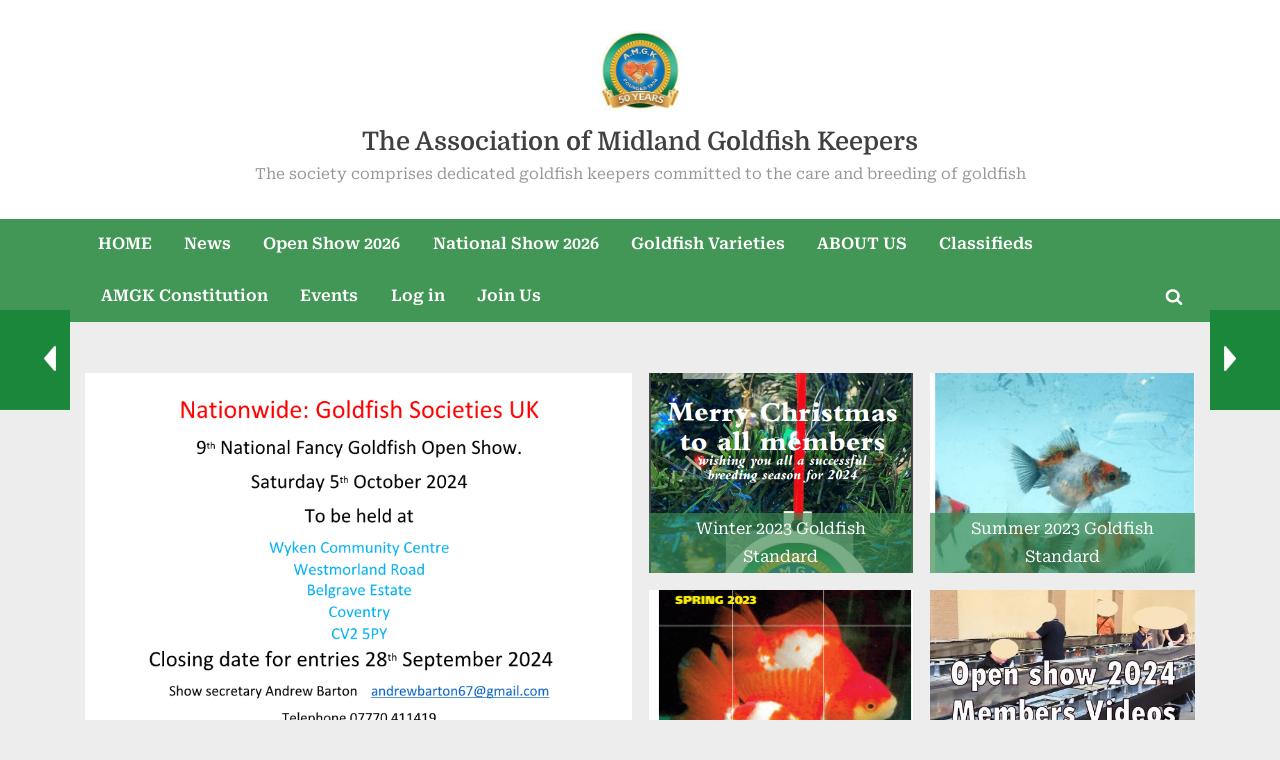

--- FILE ---
content_type: text/html; charset=UTF-8
request_url: https://amgk.co.uk/2016/05/adult-fish-show-8th-may-2016/
body_size: 20610
content:
<!DOCTYPE html>
<html dir="ltr" lang="en-GB" prefix="og: https://ogp.me/ns#">
<head>
	<meta charset="UTF-8">
	<meta name="viewport" content="width=device-width, initial-scale=1.0">
	<link rel="profile" href="https://gmpg.org/xfn/11">
	<title>Adult Fish Show – 8th May 2016 - The Association of Midland Goldfish Keepers</title>
	<style>img:is([sizes="auto" i], [sizes^="auto," i]) { contain-intrinsic-size: 3000px 1500px }</style>
	
		<!-- All in One SEO 4.9.3 - aioseo.com -->
	<meta name="description" content="May has brought about our Adult, Prettiest and Bluest fish show, which has once again proved to be a well supported event in the AMGK calendar, with plenty of fish on display. It was great to see some of our newer members taking part and bringing along their fishes and it was especially nice to" />
	<meta name="robots" content="max-image-preview:large" />
	<meta name="author" content="Amgkblog"/>
	<link rel="canonical" href="https://amgk.co.uk/2016/05/adult-fish-show-8th-may-2016/" />
	<meta name="generator" content="All in One SEO (AIOSEO) 4.9.3" />
		<meta property="og:locale" content="en_GB" />
		<meta property="og:site_name" content="The Association of Midland Goldfish Keepers - The society comprises dedicated goldfish keepers committed to the care and breeding of goldfish" />
		<meta property="og:type" content="article" />
		<meta property="og:title" content="Adult Fish Show – 8th May 2016 - The Association of Midland Goldfish Keepers" />
		<meta property="og:description" content="May has brought about our Adult, Prettiest and Bluest fish show, which has once again proved to be a well supported event in the AMGK calendar, with plenty of fish on display. It was great to see some of our newer members taking part and bringing along their fishes and it was especially nice to" />
		<meta property="og:url" content="https://amgk.co.uk/2016/05/adult-fish-show-8th-may-2016/" />
		<meta property="og:image" content="https://amgk.co.uk/wp-content/uploads/2024/02/cropped-amgk-50-years.jpg" />
		<meta property="og:image:secure_url" content="https://amgk.co.uk/wp-content/uploads/2024/02/cropped-amgk-50-years.jpg" />
		<meta property="article:published_time" content="2016-05-23T21:20:28+00:00" />
		<meta property="article:modified_time" content="2021-01-24T13:38:06+00:00" />
		<meta name="twitter:card" content="summary" />
		<meta name="twitter:title" content="Adult Fish Show – 8th May 2016 - The Association of Midland Goldfish Keepers" />
		<meta name="twitter:description" content="May has brought about our Adult, Prettiest and Bluest fish show, which has once again proved to be a well supported event in the AMGK calendar, with plenty of fish on display. It was great to see some of our newer members taking part and bringing along their fishes and it was especially nice to" />
		<meta name="twitter:image" content="https://amgk.co.uk/wp-content/uploads/2024/02/cropped-amgk-50-years.jpg" />
		<script type="application/ld+json" class="aioseo-schema">
			{"@context":"https:\/\/schema.org","@graph":[{"@type":"Article","@id":"https:\/\/amgk.co.uk\/2016\/05\/adult-fish-show-8th-may-2016\/#article","name":"Adult Fish Show \u2013 8th May 2016 - The Association of Midland Goldfish Keepers","headline":"Adult Fish Show &#8211; 8th May 2016","author":{"@id":"https:\/\/amgk.co.uk\/author\/amgk01\/#author"},"publisher":{"@id":"https:\/\/amgk.co.uk\/#organization"},"image":{"@type":"ImageObject","url":"https:\/\/amgk.co.uk\/wp-content\/uploads\/2018\/12\/AMGKlogo250-1.jpg","@id":"https:\/\/amgk.co.uk\/#articleImage","width":250,"height":249},"datePublished":"2016-05-23T21:20:28+01:00","dateModified":"2021-01-24T13:38:06+00:00","inLanguage":"en-GB","mainEntityOfPage":{"@id":"https:\/\/amgk.co.uk\/2016\/05\/adult-fish-show-8th-may-2016\/#webpage"},"isPartOf":{"@id":"https:\/\/amgk.co.uk\/2016\/05\/adult-fish-show-8th-may-2016\/#webpage"},"articleSection":"Events, Show News"},{"@type":"BreadcrumbList","@id":"https:\/\/amgk.co.uk\/2016\/05\/adult-fish-show-8th-may-2016\/#breadcrumblist","itemListElement":[{"@type":"ListItem","@id":"https:\/\/amgk.co.uk#listItem","position":1,"name":"Home","item":"https:\/\/amgk.co.uk","nextItem":{"@type":"ListItem","@id":"https:\/\/amgk.co.uk\/category\/e\/#listItem","name":"Events"}},{"@type":"ListItem","@id":"https:\/\/amgk.co.uk\/category\/e\/#listItem","position":2,"name":"Events","item":"https:\/\/amgk.co.uk\/category\/e\/","nextItem":{"@type":"ListItem","@id":"https:\/\/amgk.co.uk\/category\/e\/sn\/#listItem","name":"Show News"},"previousItem":{"@type":"ListItem","@id":"https:\/\/amgk.co.uk#listItem","name":"Home"}},{"@type":"ListItem","@id":"https:\/\/amgk.co.uk\/category\/e\/sn\/#listItem","position":3,"name":"Show News","item":"https:\/\/amgk.co.uk\/category\/e\/sn\/","nextItem":{"@type":"ListItem","@id":"https:\/\/amgk.co.uk\/2016\/05\/adult-fish-show-8th-may-2016\/#listItem","name":"Adult Fish Show &#8211; 8th May 2016"},"previousItem":{"@type":"ListItem","@id":"https:\/\/amgk.co.uk\/category\/e\/#listItem","name":"Events"}},{"@type":"ListItem","@id":"https:\/\/amgk.co.uk\/2016\/05\/adult-fish-show-8th-may-2016\/#listItem","position":4,"name":"Adult Fish Show &#8211; 8th May 2016","previousItem":{"@type":"ListItem","@id":"https:\/\/amgk.co.uk\/category\/e\/sn\/#listItem","name":"Show News"}}]},{"@type":"Organization","@id":"https:\/\/amgk.co.uk\/#organization","name":"Association of Midland Goldfish Keeper","description":"The society comprises dedicated goldfish keepers committed to the care and breeding of goldfish","url":"https:\/\/amgk.co.uk\/","telephone":"+447889128988","logo":{"@type":"ImageObject","url":"https:\/\/amgk.co.uk\/wp-content\/uploads\/2018\/12\/AMGKlogo250-1.jpg","@id":"https:\/\/amgk.co.uk\/2016\/05\/adult-fish-show-8th-may-2016\/#organizationLogo","width":250,"height":249},"image":{"@id":"https:\/\/amgk.co.uk\/2016\/05\/adult-fish-show-8th-may-2016\/#organizationLogo"},"sameAs":["https:\/\/www.youtube.com\/channel\/UCeCSlBFAjPYrdyKePBu5kwQ"]},{"@type":"Person","@id":"https:\/\/amgk.co.uk\/author\/amgk01\/#author","url":"https:\/\/amgk.co.uk\/author\/amgk01\/","name":"Amgkblog"},{"@type":"WebPage","@id":"https:\/\/amgk.co.uk\/2016\/05\/adult-fish-show-8th-may-2016\/#webpage","url":"https:\/\/amgk.co.uk\/2016\/05\/adult-fish-show-8th-may-2016\/","name":"Adult Fish Show \u2013 8th May 2016 - The Association of Midland Goldfish Keepers","description":"May has brought about our Adult, Prettiest and Bluest fish show, which has once again proved to be a well supported event in the AMGK calendar, with plenty of fish on display. It was great to see some of our newer members taking part and bringing along their fishes and it was especially nice to","inLanguage":"en-GB","isPartOf":{"@id":"https:\/\/amgk.co.uk\/#website"},"breadcrumb":{"@id":"https:\/\/amgk.co.uk\/2016\/05\/adult-fish-show-8th-may-2016\/#breadcrumblist"},"author":{"@id":"https:\/\/amgk.co.uk\/author\/amgk01\/#author"},"creator":{"@id":"https:\/\/amgk.co.uk\/author\/amgk01\/#author"},"datePublished":"2016-05-23T21:20:28+01:00","dateModified":"2021-01-24T13:38:06+00:00"},{"@type":"WebSite","@id":"https:\/\/amgk.co.uk\/#website","url":"https:\/\/amgk.co.uk\/","name":"The Association of Midland Goldfish Keepers","description":"The society comprises dedicated goldfish keepers committed to the care and breeding of goldfish","inLanguage":"en-GB","publisher":{"@id":"https:\/\/amgk.co.uk\/#organization"}}]}
		</script>
		<!-- All in One SEO -->

<link rel="alternate" type="application/rss+xml" title="The Association of Midland Goldfish Keepers &raquo; Feed" href="https://amgk.co.uk/feed/" />
<link rel="alternate" type="application/rss+xml" title="The Association of Midland Goldfish Keepers &raquo; Comments Feed" href="https://amgk.co.uk/comments/feed/" />
<link rel="alternate" type="application/rss+xml" title="The Association of Midland Goldfish Keepers &raquo; Adult Fish Show &#8211; 8th May 2016 Comments Feed" href="https://amgk.co.uk/2016/05/adult-fish-show-8th-may-2016/feed/" />
		<!-- This site uses the Google Analytics by MonsterInsights plugin v9.11.1 - Using Analytics tracking - https://www.monsterinsights.com/ -->
							<script src="//www.googletagmanager.com/gtag/js?id=G-VL45DGS5QX"  data-cfasync="false" data-wpfc-render="false" async></script>
			<script data-cfasync="false" data-wpfc-render="false">
				var mi_version = '9.11.1';
				var mi_track_user = true;
				var mi_no_track_reason = '';
								var MonsterInsightsDefaultLocations = {"page_location":"https:\/\/amgk.co.uk\/2016\/05\/adult-fish-show-8th-may-2016\/"};
								if ( typeof MonsterInsightsPrivacyGuardFilter === 'function' ) {
					var MonsterInsightsLocations = (typeof MonsterInsightsExcludeQuery === 'object') ? MonsterInsightsPrivacyGuardFilter( MonsterInsightsExcludeQuery ) : MonsterInsightsPrivacyGuardFilter( MonsterInsightsDefaultLocations );
				} else {
					var MonsterInsightsLocations = (typeof MonsterInsightsExcludeQuery === 'object') ? MonsterInsightsExcludeQuery : MonsterInsightsDefaultLocations;
				}

								var disableStrs = [
										'ga-disable-G-VL45DGS5QX',
									];

				/* Function to detect opted out users */
				function __gtagTrackerIsOptedOut() {
					for (var index = 0; index < disableStrs.length; index++) {
						if (document.cookie.indexOf(disableStrs[index] + '=true') > -1) {
							return true;
						}
					}

					return false;
				}

				/* Disable tracking if the opt-out cookie exists. */
				if (__gtagTrackerIsOptedOut()) {
					for (var index = 0; index < disableStrs.length; index++) {
						window[disableStrs[index]] = true;
					}
				}

				/* Opt-out function */
				function __gtagTrackerOptout() {
					for (var index = 0; index < disableStrs.length; index++) {
						document.cookie = disableStrs[index] + '=true; expires=Thu, 31 Dec 2099 23:59:59 UTC; path=/';
						window[disableStrs[index]] = true;
					}
				}

				if ('undefined' === typeof gaOptout) {
					function gaOptout() {
						__gtagTrackerOptout();
					}
				}
								window.dataLayer = window.dataLayer || [];

				window.MonsterInsightsDualTracker = {
					helpers: {},
					trackers: {},
				};
				if (mi_track_user) {
					function __gtagDataLayer() {
						dataLayer.push(arguments);
					}

					function __gtagTracker(type, name, parameters) {
						if (!parameters) {
							parameters = {};
						}

						if (parameters.send_to) {
							__gtagDataLayer.apply(null, arguments);
							return;
						}

						if (type === 'event') {
														parameters.send_to = monsterinsights_frontend.v4_id;
							var hookName = name;
							if (typeof parameters['event_category'] !== 'undefined') {
								hookName = parameters['event_category'] + ':' + name;
							}

							if (typeof MonsterInsightsDualTracker.trackers[hookName] !== 'undefined') {
								MonsterInsightsDualTracker.trackers[hookName](parameters);
							} else {
								__gtagDataLayer('event', name, parameters);
							}
							
						} else {
							__gtagDataLayer.apply(null, arguments);
						}
					}

					__gtagTracker('js', new Date());
					__gtagTracker('set', {
						'developer_id.dZGIzZG': true,
											});
					if ( MonsterInsightsLocations.page_location ) {
						__gtagTracker('set', MonsterInsightsLocations);
					}
										__gtagTracker('config', 'G-VL45DGS5QX', {"forceSSL":"true"} );
										window.gtag = __gtagTracker;										(function () {
						/* https://developers.google.com/analytics/devguides/collection/analyticsjs/ */
						/* ga and __gaTracker compatibility shim. */
						var noopfn = function () {
							return null;
						};
						var newtracker = function () {
							return new Tracker();
						};
						var Tracker = function () {
							return null;
						};
						var p = Tracker.prototype;
						p.get = noopfn;
						p.set = noopfn;
						p.send = function () {
							var args = Array.prototype.slice.call(arguments);
							args.unshift('send');
							__gaTracker.apply(null, args);
						};
						var __gaTracker = function () {
							var len = arguments.length;
							if (len === 0) {
								return;
							}
							var f = arguments[len - 1];
							if (typeof f !== 'object' || f === null || typeof f.hitCallback !== 'function') {
								if ('send' === arguments[0]) {
									var hitConverted, hitObject = false, action;
									if ('event' === arguments[1]) {
										if ('undefined' !== typeof arguments[3]) {
											hitObject = {
												'eventAction': arguments[3],
												'eventCategory': arguments[2],
												'eventLabel': arguments[4],
												'value': arguments[5] ? arguments[5] : 1,
											}
										}
									}
									if ('pageview' === arguments[1]) {
										if ('undefined' !== typeof arguments[2]) {
											hitObject = {
												'eventAction': 'page_view',
												'page_path': arguments[2],
											}
										}
									}
									if (typeof arguments[2] === 'object') {
										hitObject = arguments[2];
									}
									if (typeof arguments[5] === 'object') {
										Object.assign(hitObject, arguments[5]);
									}
									if ('undefined' !== typeof arguments[1].hitType) {
										hitObject = arguments[1];
										if ('pageview' === hitObject.hitType) {
											hitObject.eventAction = 'page_view';
										}
									}
									if (hitObject) {
										action = 'timing' === arguments[1].hitType ? 'timing_complete' : hitObject.eventAction;
										hitConverted = mapArgs(hitObject);
										__gtagTracker('event', action, hitConverted);
									}
								}
								return;
							}

							function mapArgs(args) {
								var arg, hit = {};
								var gaMap = {
									'eventCategory': 'event_category',
									'eventAction': 'event_action',
									'eventLabel': 'event_label',
									'eventValue': 'event_value',
									'nonInteraction': 'non_interaction',
									'timingCategory': 'event_category',
									'timingVar': 'name',
									'timingValue': 'value',
									'timingLabel': 'event_label',
									'page': 'page_path',
									'location': 'page_location',
									'title': 'page_title',
									'referrer' : 'page_referrer',
								};
								for (arg in args) {
																		if (!(!args.hasOwnProperty(arg) || !gaMap.hasOwnProperty(arg))) {
										hit[gaMap[arg]] = args[arg];
									} else {
										hit[arg] = args[arg];
									}
								}
								return hit;
							}

							try {
								f.hitCallback();
							} catch (ex) {
							}
						};
						__gaTracker.create = newtracker;
						__gaTracker.getByName = newtracker;
						__gaTracker.getAll = function () {
							return [];
						};
						__gaTracker.remove = noopfn;
						__gaTracker.loaded = true;
						window['__gaTracker'] = __gaTracker;
					})();
									} else {
										console.log("");
					(function () {
						function __gtagTracker() {
							return null;
						}

						window['__gtagTracker'] = __gtagTracker;
						window['gtag'] = __gtagTracker;
					})();
									}
			</script>
							<!-- / Google Analytics by MonsterInsights -->
		<script>
window._wpemojiSettings = {"baseUrl":"https:\/\/s.w.org\/images\/core\/emoji\/15.0.3\/72x72\/","ext":".png","svgUrl":"https:\/\/s.w.org\/images\/core\/emoji\/15.0.3\/svg\/","svgExt":".svg","source":{"concatemoji":"https:\/\/amgk.co.uk\/wp-includes\/js\/wp-emoji-release.min.js?ver=6.7.4"}};
/*! This file is auto-generated */
!function(i,n){var o,s,e;function c(e){try{var t={supportTests:e,timestamp:(new Date).valueOf()};sessionStorage.setItem(o,JSON.stringify(t))}catch(e){}}function p(e,t,n){e.clearRect(0,0,e.canvas.width,e.canvas.height),e.fillText(t,0,0);var t=new Uint32Array(e.getImageData(0,0,e.canvas.width,e.canvas.height).data),r=(e.clearRect(0,0,e.canvas.width,e.canvas.height),e.fillText(n,0,0),new Uint32Array(e.getImageData(0,0,e.canvas.width,e.canvas.height).data));return t.every(function(e,t){return e===r[t]})}function u(e,t,n){switch(t){case"flag":return n(e,"\ud83c\udff3\ufe0f\u200d\u26a7\ufe0f","\ud83c\udff3\ufe0f\u200b\u26a7\ufe0f")?!1:!n(e,"\ud83c\uddfa\ud83c\uddf3","\ud83c\uddfa\u200b\ud83c\uddf3")&&!n(e,"\ud83c\udff4\udb40\udc67\udb40\udc62\udb40\udc65\udb40\udc6e\udb40\udc67\udb40\udc7f","\ud83c\udff4\u200b\udb40\udc67\u200b\udb40\udc62\u200b\udb40\udc65\u200b\udb40\udc6e\u200b\udb40\udc67\u200b\udb40\udc7f");case"emoji":return!n(e,"\ud83d\udc26\u200d\u2b1b","\ud83d\udc26\u200b\u2b1b")}return!1}function f(e,t,n){var r="undefined"!=typeof WorkerGlobalScope&&self instanceof WorkerGlobalScope?new OffscreenCanvas(300,150):i.createElement("canvas"),a=r.getContext("2d",{willReadFrequently:!0}),o=(a.textBaseline="top",a.font="600 32px Arial",{});return e.forEach(function(e){o[e]=t(a,e,n)}),o}function t(e){var t=i.createElement("script");t.src=e,t.defer=!0,i.head.appendChild(t)}"undefined"!=typeof Promise&&(o="wpEmojiSettingsSupports",s=["flag","emoji"],n.supports={everything:!0,everythingExceptFlag:!0},e=new Promise(function(e){i.addEventListener("DOMContentLoaded",e,{once:!0})}),new Promise(function(t){var n=function(){try{var e=JSON.parse(sessionStorage.getItem(o));if("object"==typeof e&&"number"==typeof e.timestamp&&(new Date).valueOf()<e.timestamp+604800&&"object"==typeof e.supportTests)return e.supportTests}catch(e){}return null}();if(!n){if("undefined"!=typeof Worker&&"undefined"!=typeof OffscreenCanvas&&"undefined"!=typeof URL&&URL.createObjectURL&&"undefined"!=typeof Blob)try{var e="postMessage("+f.toString()+"("+[JSON.stringify(s),u.toString(),p.toString()].join(",")+"));",r=new Blob([e],{type:"text/javascript"}),a=new Worker(URL.createObjectURL(r),{name:"wpTestEmojiSupports"});return void(a.onmessage=function(e){c(n=e.data),a.terminate(),t(n)})}catch(e){}c(n=f(s,u,p))}t(n)}).then(function(e){for(var t in e)n.supports[t]=e[t],n.supports.everything=n.supports.everything&&n.supports[t],"flag"!==t&&(n.supports.everythingExceptFlag=n.supports.everythingExceptFlag&&n.supports[t]);n.supports.everythingExceptFlag=n.supports.everythingExceptFlag&&!n.supports.flag,n.DOMReady=!1,n.readyCallback=function(){n.DOMReady=!0}}).then(function(){return e}).then(function(){var e;n.supports.everything||(n.readyCallback(),(e=n.source||{}).concatemoji?t(e.concatemoji):e.wpemoji&&e.twemoji&&(t(e.twemoji),t(e.wpemoji)))}))}((window,document),window._wpemojiSettings);
</script>
<style id='wp-emoji-styles-inline-css'>

	img.wp-smiley, img.emoji {
		display: inline !important;
		border: none !important;
		box-shadow: none !important;
		height: 1em !important;
		width: 1em !important;
		margin: 0 0.07em !important;
		vertical-align: -0.1em !important;
		background: none !important;
		padding: 0 !important;
	}
</style>
<link rel='stylesheet' id='wp-block-library-css' href='https://amgk.co.uk/wp-includes/css/dist/block-library/style.min.css?ver=6.7.4' media='all' />
<style id='wp-block-library-theme-inline-css'>
.wp-block-audio :where(figcaption){color:#555;font-size:13px;text-align:center}.is-dark-theme .wp-block-audio :where(figcaption){color:#ffffffa6}.wp-block-audio{margin:0 0 1em}.wp-block-code{border:1px solid #ccc;border-radius:4px;font-family:Menlo,Consolas,monaco,monospace;padding:.8em 1em}.wp-block-embed :where(figcaption){color:#555;font-size:13px;text-align:center}.is-dark-theme .wp-block-embed :where(figcaption){color:#ffffffa6}.wp-block-embed{margin:0 0 1em}.blocks-gallery-caption{color:#555;font-size:13px;text-align:center}.is-dark-theme .blocks-gallery-caption{color:#ffffffa6}:root :where(.wp-block-image figcaption){color:#555;font-size:13px;text-align:center}.is-dark-theme :root :where(.wp-block-image figcaption){color:#ffffffa6}.wp-block-image{margin:0 0 1em}.wp-block-pullquote{border-bottom:4px solid;border-top:4px solid;color:currentColor;margin-bottom:1.75em}.wp-block-pullquote cite,.wp-block-pullquote footer,.wp-block-pullquote__citation{color:currentColor;font-size:.8125em;font-style:normal;text-transform:uppercase}.wp-block-quote{border-left:.25em solid;margin:0 0 1.75em;padding-left:1em}.wp-block-quote cite,.wp-block-quote footer{color:currentColor;font-size:.8125em;font-style:normal;position:relative}.wp-block-quote:where(.has-text-align-right){border-left:none;border-right:.25em solid;padding-left:0;padding-right:1em}.wp-block-quote:where(.has-text-align-center){border:none;padding-left:0}.wp-block-quote.is-large,.wp-block-quote.is-style-large,.wp-block-quote:where(.is-style-plain){border:none}.wp-block-search .wp-block-search__label{font-weight:700}.wp-block-search__button{border:1px solid #ccc;padding:.375em .625em}:where(.wp-block-group.has-background){padding:1.25em 2.375em}.wp-block-separator.has-css-opacity{opacity:.4}.wp-block-separator{border:none;border-bottom:2px solid;margin-left:auto;margin-right:auto}.wp-block-separator.has-alpha-channel-opacity{opacity:1}.wp-block-separator:not(.is-style-wide):not(.is-style-dots){width:100px}.wp-block-separator.has-background:not(.is-style-dots){border-bottom:none;height:1px}.wp-block-separator.has-background:not(.is-style-wide):not(.is-style-dots){height:2px}.wp-block-table{margin:0 0 1em}.wp-block-table td,.wp-block-table th{word-break:normal}.wp-block-table :where(figcaption){color:#555;font-size:13px;text-align:center}.is-dark-theme .wp-block-table :where(figcaption){color:#ffffffa6}.wp-block-video :where(figcaption){color:#555;font-size:13px;text-align:center}.is-dark-theme .wp-block-video :where(figcaption){color:#ffffffa6}.wp-block-video{margin:0 0 1em}:root :where(.wp-block-template-part.has-background){margin-bottom:0;margin-top:0;padding:1.25em 2.375em}
</style>
<link rel='stylesheet' id='aioseo/css/src/vue/standalone/blocks/table-of-contents/global.scss-css' href='https://amgk.co.uk/wp-content/plugins/all-in-one-seo-pack/dist/Lite/assets/css/table-of-contents/global.e90f6d47.css?ver=4.9.3' media='all' />
<style id='pdfemb-pdf-embedder-viewer-style-inline-css'>
.wp-block-pdfemb-pdf-embedder-viewer{max-width:none}

</style>
<style id='filebird-block-filebird-gallery-style-inline-css'>
ul.filebird-block-filebird-gallery{margin:auto!important;padding:0!important;width:100%}ul.filebird-block-filebird-gallery.layout-grid{display:grid;grid-gap:20px;align-items:stretch;grid-template-columns:repeat(var(--columns),1fr);justify-items:stretch}ul.filebird-block-filebird-gallery.layout-grid li img{border:1px solid #ccc;box-shadow:2px 2px 6px 0 rgba(0,0,0,.3);height:100%;max-width:100%;-o-object-fit:cover;object-fit:cover;width:100%}ul.filebird-block-filebird-gallery.layout-masonry{-moz-column-count:var(--columns);-moz-column-gap:var(--space);column-gap:var(--space);-moz-column-width:var(--min-width);columns:var(--min-width) var(--columns);display:block;overflow:auto}ul.filebird-block-filebird-gallery.layout-masonry li{margin-bottom:var(--space)}ul.filebird-block-filebird-gallery li{list-style:none}ul.filebird-block-filebird-gallery li figure{height:100%;margin:0;padding:0;position:relative;width:100%}ul.filebird-block-filebird-gallery li figure figcaption{background:linear-gradient(0deg,rgba(0,0,0,.7),rgba(0,0,0,.3) 70%,transparent);bottom:0;box-sizing:border-box;color:#fff;font-size:.8em;margin:0;max-height:100%;overflow:auto;padding:3em .77em .7em;position:absolute;text-align:center;width:100%;z-index:2}ul.filebird-block-filebird-gallery li figure figcaption a{color:inherit}

</style>
<style id='classic-theme-styles-inline-css'>
/*! This file is auto-generated */
.wp-block-button__link{color:#fff;background-color:#32373c;border-radius:9999px;box-shadow:none;text-decoration:none;padding:calc(.667em + 2px) calc(1.333em + 2px);font-size:1.125em}.wp-block-file__button{background:#32373c;color:#fff;text-decoration:none}
</style>
<style id='global-styles-inline-css'>
:root{--wp--preset--aspect-ratio--square: 1;--wp--preset--aspect-ratio--4-3: 4/3;--wp--preset--aspect-ratio--3-4: 3/4;--wp--preset--aspect-ratio--3-2: 3/2;--wp--preset--aspect-ratio--2-3: 2/3;--wp--preset--aspect-ratio--16-9: 16/9;--wp--preset--aspect-ratio--9-16: 9/16;--wp--preset--color--black: #000000;--wp--preset--color--cyan-bluish-gray: #abb8c3;--wp--preset--color--white: #ffffff;--wp--preset--color--pale-pink: #f78da7;--wp--preset--color--vivid-red: #cf2e2e;--wp--preset--color--luminous-vivid-orange: #ff6900;--wp--preset--color--luminous-vivid-amber: #fcb900;--wp--preset--color--light-green-cyan: #7bdcb5;--wp--preset--color--vivid-green-cyan: #00d084;--wp--preset--color--pale-cyan-blue: #8ed1fc;--wp--preset--color--vivid-cyan-blue: #0693e3;--wp--preset--color--vivid-purple: #9b51e0;--wp--preset--gradient--vivid-cyan-blue-to-vivid-purple: linear-gradient(135deg,rgba(6,147,227,1) 0%,rgb(155,81,224) 100%);--wp--preset--gradient--light-green-cyan-to-vivid-green-cyan: linear-gradient(135deg,rgb(122,220,180) 0%,rgb(0,208,130) 100%);--wp--preset--gradient--luminous-vivid-amber-to-luminous-vivid-orange: linear-gradient(135deg,rgba(252,185,0,1) 0%,rgba(255,105,0,1) 100%);--wp--preset--gradient--luminous-vivid-orange-to-vivid-red: linear-gradient(135deg,rgba(255,105,0,1) 0%,rgb(207,46,46) 100%);--wp--preset--gradient--very-light-gray-to-cyan-bluish-gray: linear-gradient(135deg,rgb(238,238,238) 0%,rgb(169,184,195) 100%);--wp--preset--gradient--cool-to-warm-spectrum: linear-gradient(135deg,rgb(74,234,220) 0%,rgb(151,120,209) 20%,rgb(207,42,186) 40%,rgb(238,44,130) 60%,rgb(251,105,98) 80%,rgb(254,248,76) 100%);--wp--preset--gradient--blush-light-purple: linear-gradient(135deg,rgb(255,206,236) 0%,rgb(152,150,240) 100%);--wp--preset--gradient--blush-bordeaux: linear-gradient(135deg,rgb(254,205,165) 0%,rgb(254,45,45) 50%,rgb(107,0,62) 100%);--wp--preset--gradient--luminous-dusk: linear-gradient(135deg,rgb(255,203,112) 0%,rgb(199,81,192) 50%,rgb(65,88,208) 100%);--wp--preset--gradient--pale-ocean: linear-gradient(135deg,rgb(255,245,203) 0%,rgb(182,227,212) 50%,rgb(51,167,181) 100%);--wp--preset--gradient--electric-grass: linear-gradient(135deg,rgb(202,248,128) 0%,rgb(113,206,126) 100%);--wp--preset--gradient--midnight: linear-gradient(135deg,rgb(2,3,129) 0%,rgb(40,116,252) 100%);--wp--preset--font-size--small: 13px;--wp--preset--font-size--medium: 20px;--wp--preset--font-size--large: 36px;--wp--preset--font-size--x-large: 42px;--wp--preset--spacing--20: 0.44rem;--wp--preset--spacing--30: 0.67rem;--wp--preset--spacing--40: 1rem;--wp--preset--spacing--50: 1.5rem;--wp--preset--spacing--60: 2.25rem;--wp--preset--spacing--70: 3.38rem;--wp--preset--spacing--80: 5.06rem;--wp--preset--shadow--natural: 6px 6px 9px rgba(0, 0, 0, 0.2);--wp--preset--shadow--deep: 12px 12px 50px rgba(0, 0, 0, 0.4);--wp--preset--shadow--sharp: 6px 6px 0px rgba(0, 0, 0, 0.2);--wp--preset--shadow--outlined: 6px 6px 0px -3px rgba(255, 255, 255, 1), 6px 6px rgba(0, 0, 0, 1);--wp--preset--shadow--crisp: 6px 6px 0px rgba(0, 0, 0, 1);}:where(.is-layout-flex){gap: 0.5em;}:where(.is-layout-grid){gap: 0.5em;}body .is-layout-flex{display: flex;}.is-layout-flex{flex-wrap: wrap;align-items: center;}.is-layout-flex > :is(*, div){margin: 0;}body .is-layout-grid{display: grid;}.is-layout-grid > :is(*, div){margin: 0;}:where(.wp-block-columns.is-layout-flex){gap: 2em;}:where(.wp-block-columns.is-layout-grid){gap: 2em;}:where(.wp-block-post-template.is-layout-flex){gap: 1.25em;}:where(.wp-block-post-template.is-layout-grid){gap: 1.25em;}.has-black-color{color: var(--wp--preset--color--black) !important;}.has-cyan-bluish-gray-color{color: var(--wp--preset--color--cyan-bluish-gray) !important;}.has-white-color{color: var(--wp--preset--color--white) !important;}.has-pale-pink-color{color: var(--wp--preset--color--pale-pink) !important;}.has-vivid-red-color{color: var(--wp--preset--color--vivid-red) !important;}.has-luminous-vivid-orange-color{color: var(--wp--preset--color--luminous-vivid-orange) !important;}.has-luminous-vivid-amber-color{color: var(--wp--preset--color--luminous-vivid-amber) !important;}.has-light-green-cyan-color{color: var(--wp--preset--color--light-green-cyan) !important;}.has-vivid-green-cyan-color{color: var(--wp--preset--color--vivid-green-cyan) !important;}.has-pale-cyan-blue-color{color: var(--wp--preset--color--pale-cyan-blue) !important;}.has-vivid-cyan-blue-color{color: var(--wp--preset--color--vivid-cyan-blue) !important;}.has-vivid-purple-color{color: var(--wp--preset--color--vivid-purple) !important;}.has-black-background-color{background-color: var(--wp--preset--color--black) !important;}.has-cyan-bluish-gray-background-color{background-color: var(--wp--preset--color--cyan-bluish-gray) !important;}.has-white-background-color{background-color: var(--wp--preset--color--white) !important;}.has-pale-pink-background-color{background-color: var(--wp--preset--color--pale-pink) !important;}.has-vivid-red-background-color{background-color: var(--wp--preset--color--vivid-red) !important;}.has-luminous-vivid-orange-background-color{background-color: var(--wp--preset--color--luminous-vivid-orange) !important;}.has-luminous-vivid-amber-background-color{background-color: var(--wp--preset--color--luminous-vivid-amber) !important;}.has-light-green-cyan-background-color{background-color: var(--wp--preset--color--light-green-cyan) !important;}.has-vivid-green-cyan-background-color{background-color: var(--wp--preset--color--vivid-green-cyan) !important;}.has-pale-cyan-blue-background-color{background-color: var(--wp--preset--color--pale-cyan-blue) !important;}.has-vivid-cyan-blue-background-color{background-color: var(--wp--preset--color--vivid-cyan-blue) !important;}.has-vivid-purple-background-color{background-color: var(--wp--preset--color--vivid-purple) !important;}.has-black-border-color{border-color: var(--wp--preset--color--black) !important;}.has-cyan-bluish-gray-border-color{border-color: var(--wp--preset--color--cyan-bluish-gray) !important;}.has-white-border-color{border-color: var(--wp--preset--color--white) !important;}.has-pale-pink-border-color{border-color: var(--wp--preset--color--pale-pink) !important;}.has-vivid-red-border-color{border-color: var(--wp--preset--color--vivid-red) !important;}.has-luminous-vivid-orange-border-color{border-color: var(--wp--preset--color--luminous-vivid-orange) !important;}.has-luminous-vivid-amber-border-color{border-color: var(--wp--preset--color--luminous-vivid-amber) !important;}.has-light-green-cyan-border-color{border-color: var(--wp--preset--color--light-green-cyan) !important;}.has-vivid-green-cyan-border-color{border-color: var(--wp--preset--color--vivid-green-cyan) !important;}.has-pale-cyan-blue-border-color{border-color: var(--wp--preset--color--pale-cyan-blue) !important;}.has-vivid-cyan-blue-border-color{border-color: var(--wp--preset--color--vivid-cyan-blue) !important;}.has-vivid-purple-border-color{border-color: var(--wp--preset--color--vivid-purple) !important;}.has-vivid-cyan-blue-to-vivid-purple-gradient-background{background: var(--wp--preset--gradient--vivid-cyan-blue-to-vivid-purple) !important;}.has-light-green-cyan-to-vivid-green-cyan-gradient-background{background: var(--wp--preset--gradient--light-green-cyan-to-vivid-green-cyan) !important;}.has-luminous-vivid-amber-to-luminous-vivid-orange-gradient-background{background: var(--wp--preset--gradient--luminous-vivid-amber-to-luminous-vivid-orange) !important;}.has-luminous-vivid-orange-to-vivid-red-gradient-background{background: var(--wp--preset--gradient--luminous-vivid-orange-to-vivid-red) !important;}.has-very-light-gray-to-cyan-bluish-gray-gradient-background{background: var(--wp--preset--gradient--very-light-gray-to-cyan-bluish-gray) !important;}.has-cool-to-warm-spectrum-gradient-background{background: var(--wp--preset--gradient--cool-to-warm-spectrum) !important;}.has-blush-light-purple-gradient-background{background: var(--wp--preset--gradient--blush-light-purple) !important;}.has-blush-bordeaux-gradient-background{background: var(--wp--preset--gradient--blush-bordeaux) !important;}.has-luminous-dusk-gradient-background{background: var(--wp--preset--gradient--luminous-dusk) !important;}.has-pale-ocean-gradient-background{background: var(--wp--preset--gradient--pale-ocean) !important;}.has-electric-grass-gradient-background{background: var(--wp--preset--gradient--electric-grass) !important;}.has-midnight-gradient-background{background: var(--wp--preset--gradient--midnight) !important;}.has-small-font-size{font-size: var(--wp--preset--font-size--small) !important;}.has-medium-font-size{font-size: var(--wp--preset--font-size--medium) !important;}.has-large-font-size{font-size: var(--wp--preset--font-size--large) !important;}.has-x-large-font-size{font-size: var(--wp--preset--font-size--x-large) !important;}
:where(.wp-block-post-template.is-layout-flex){gap: 1.25em;}:where(.wp-block-post-template.is-layout-grid){gap: 1.25em;}
:where(.wp-block-columns.is-layout-flex){gap: 2em;}:where(.wp-block-columns.is-layout-grid){gap: 2em;}
:root :where(.wp-block-pullquote){font-size: 1.5em;line-height: 1.6;}
</style>
<link rel='stylesheet' id='pmpro_frontend_base-css' href='https://amgk.co.uk/wp-content/plugins/paid-memberships-pro/css/frontend/base.css?ver=3.6.4' media='all' />
<link rel='stylesheet' id='pmpro_frontend_variation_1-css' href='https://amgk.co.uk/wp-content/plugins/paid-memberships-pro/css/frontend/variation_1.css?ver=3.6.4' media='all' />
<link rel='stylesheet' id='vlp-public-css' href='https://amgk.co.uk/wp-content/plugins/visual-link-preview/dist/public.css?ver=2.3.0' media='all' />
<link rel='stylesheet' id='wp-post-nav-css' href='https://amgk.co.uk/wp-content/plugins/wp-post-nav/public/css/wp-post-nav-public.css?ver=2.0.3' media='all' />
<style id='wp-post-nav-inline-css'>
.wp-post-nav #post-nav-previous-default,
								.wp-post-nav #post-nav-previous-switched {
						    	background: #1b873b;
								}

								.wp-post-nav #post-nav-previous-default #post-nav-previous-button {
								  background:#1b873b;
								  line-height: 100px;
								  width: 70px;
								  height: 100px;
								  right: -70px;
								}

								.wp-post-nav #post-nav-previous-switched #post-nav-previous-button {
									background:#1b873b;
								  line-height: 100px;
								  width: 70px;
								  height: 100px;
								  left: -70px;
								}

								.wp-post-nav #post-nav-previous-default:hover,
								.wp-post-nav #post-nav-previous-switched:hover {
									background:#1b873b;
								}

								.wp-post-nav #post-nav-previous-default:hover #post-nav-previous-button,
								.wp-post-nav #post-nav-previous-switched:hover #post-nav-previous-button {
									background:#1b873b;
								}

								.wp-post-nav #post-nav-next-default,
								.wp-post-nav #post-nav-next-switched {
									background: #1b873b;
								}

								.wp-post-nav #post-nav-next-default #post-nav-next-button {
									background:#1b873b;
									line-height: 100px;
									width: 70px;
									height: 100px;
									left: -70px;
								}

								.wp-post-nav #post-nav-next-switched #post-nav-next-button {
									background:#1b873b;
									line-height: 100px;
									width: 70px;
									height: 100px;
									right: -70px;
								}

								.wp-post-nav #post-nav-next-default:hover,
								.wp-post-nav #post-nav-next-switched:hover {
									background:#1b873b;
								}

								.wp-post-nav #post-nav-next-default:hover #post-nav-next-button,
								.wp-post-nav #post-nav-next-switched:hover #post-nav-next-button {
									background:#1b873b;
								}

								.wp-post-nav h4 {
									text-align:center;
									font-weight:600;
								  color:#ffffff;
								  font-size:20px;
								}

								.wp-post-nav .post-nav-title {
								  color:#ffffff;
								  font-size:13px;
								}

								.wp-post-nav .post-nav-category {
									color:#ffffff;
									font-size:13px;
								}

								.wp-post-nav .post-nav-excerpt {
									color:#ffffff;
									font-size:12px;
								}

								.wp-post-nav #attachment-post-nav-previous-default {
									background: #1b873b;
									color:#ffffff;
								}

								.wp-post-nav #attachment-post-nav-previous-default:after {
									background:#1b873b;
									line-height: 100px;
									width: 70px;
									height: 100px;
									right: -70px;
								}

								@media only screen and 
								(max-width: 48em) {
								  .wp-post-nav #post-nav-next-default .post-nav-title,
								  .wp-post-nav #post-nav-next-switched .post-nav-title {
								    color:#ffffff; 
								  }

								  .wp-post-nav #post-nav-previous-default .post-nav-title,
								  .wp-post-nav #post-nav-previous-switched .post-nav-title {
								    color:#ffffff;
								  }       
								}

								.wp-post-nav-shortcode {
									display:inline-flex;
									background: #1b873b;
									margin:10px auto;
								}

								.wp-post-nav-shortcode ul {
									list-style-type:none;
								}

								.wp-post-nav-shortcode h4 {
									text-align:left;
									font-weight:600;
								  color:#ffffff;
								  font-size:20px;
								  margin-bottom:3px;
								}

								.wp-post-nav-shortcode hr {
									margin:5px auto;
								}

								.wp-post-nav-shortcode .post-nav-title {
								  color:#ffffff;
								  font-size:13px;
								}

								.wp-post-nav-shortcode .post-nav-category {
									color:#ffffff;
									font-size:13px;
								}

								.wp-post-nav-shortcode .post-nav-excerpt {
									color:#ffffff;
									font-size:12px;
								}

								.wp-post-nav-shortcode #attachment-post-nav-previous-default {
									background: #1b873b;
									color:#ffffff;
								}

								.wp-post-nav-shortcode #attachment-post-nav-previous-default:after {
									background:#1b873b;
									line-height: 100px;
									width: 70px;
									height: 100px;
									right: -70px;
								}
								
</style>
<link rel='stylesheet' id='yop-public-css' href='https://amgk.co.uk/wp-content/plugins/yop-poll/public/assets/css/yop-poll-public-6.5.39.css?ver=6.7.4' media='all' />
<link rel='stylesheet' id='wp-components-css' href='https://amgk.co.uk/wp-includes/css/dist/components/style.min.css?ver=6.7.4' media='all' />
<link rel='stylesheet' id='godaddy-styles-css' href='https://amgk.co.uk/wp-content/plugins/coblocks/includes/Dependencies/GoDaddy/Styles/build/latest.css?ver=2.0.2' media='all' />
<link rel='stylesheet' id='pressbook-green-fonts-css' href='https://amgk.co.uk/wp-content/fonts/c696318282e17757515af8c038d76df0.css' media='all' />
<link rel='stylesheet' id='pressbook-style-css' href='https://amgk.co.uk/wp-content/themes/pressbook/style.min.css?ver=2.0.8' media='all' />
<link rel='stylesheet' id='pressbook-green-style-css' href='https://amgk.co.uk/wp-content/themes/pressbook-green/style.min.css?ver=1.2.4' media='all' />
<style id='pressbook-green-style-inline-css'>
.site-branding{background-position:left top;}.site-branding{background-repeat:no-repeat;}.site-branding{background-size:auto;}.top-banner-image{max-height:150px;}.top-navbar{background:linear-gradient(0deg, #1b873b 0%, #3a864d 100%);}.social-navigation a:active .svg-icon,.social-navigation a:focus .svg-icon,.social-navigation a:hover .svg-icon{color:#1b873b;}.primary-navbar,.main-navigation ul ul{background:#429656;}.site-branding{background-color:#ffffff;}.site-title,.site-title a,.site-title a:active,.site-title a:focus,.site-title a:hover{color:#404040;}.site-tagline{color:#979797;}.more-link,.wp-block-search .wp-block-search__button,button,input[type=button],input[type=reset],input[type=submit]{background-image:linear-gradient(to right, #1b873b 0%, #3a864d 51%, #1b873b 100%);}.more-link,.wp-block-search .wp-block-search__button,button,input[type=button],input[type=reset],input[type=submit]{font-weight:600;}h1,h2,h3,h4,h5,h6{font-weight:700;}.site-title{font-weight:700;}.c-sidebar .widget{border-color:#1b873b;}.footer-widgets,.copyright-text{background:rgba(255,255,255,0.9);}.copyright-text a,.footer-widgets .widget li::before{color:#255430;}.footer-widgets .widget .widget-title::after,.footer-widgets .widget_block h1:first-child::after,.footer-widgets .widget_block h2:first-child::after,.footer-widgets .widget_block h3:first-child::after{background:#255430;}.main-navigation .menu .current-menu-ancestor>a,.main-navigation .menu .current-menu-item>a,.main-navigation .menu .current-menu-parent>a,.main-navigation .main-navigation-arrow-btn:active,.main-navigation .main-navigation-arrow-btn:hover,.main-navigation a:active,.main-navigation a:focus,.main-navigation a:hover,.main-navigation li.focus>.main-navigation-arrow-btn,.main-navigation:not(.toggled) li:hover>.main-navigation-arrow-btn{background:#2c643a;}
</style>
<link rel='stylesheet' id='slb_core-css' href='https://amgk.co.uk/wp-content/plugins/simple-lightbox/client/css/app.css?ver=2.9.3' media='all' />
<link rel='stylesheet' id='tablepress-default-css' href='https://amgk.co.uk/wp-content/tablepress-combined.min.css?ver=10' media='all' />
<link rel='stylesheet' id='simcal-qtip-css' href='https://amgk.co.uk/wp-content/plugins/google-calendar-events/assets/generated/vendor/jquery.qtip.min.css?ver=3.6.2' media='all' />
<link rel='stylesheet' id='simcal-default-calendar-grid-css' href='https://amgk.co.uk/wp-content/plugins/google-calendar-events/assets/generated/default-calendar-grid.min.css?ver=3.6.2' media='all' />
<link rel='stylesheet' id='simcal-default-calendar-list-css' href='https://amgk.co.uk/wp-content/plugins/google-calendar-events/assets/generated/default-calendar-list.min.css?ver=3.6.2' media='all' />
<link rel='stylesheet' id='awpcp-font-awesome-css' href='https://amgk.co.uk/wp-content/plugins/another-wordpress-classifieds-plugin/resources/vendors/fontawesome/css/all.min.css?ver=5.2.0' media='all' />
<link rel='stylesheet' id='awpcp-frontend-style-css' href='https://amgk.co.uk/wp-content/plugins/another-wordpress-classifieds-plugin/resources/css/awpcpstyle.css?ver=4.4.3' media='all' />
<script src="https://amgk.co.uk/wp-content/plugins/google-analytics-for-wordpress/assets/js/frontend-gtag.min.js?ver=9.11.1" id="monsterinsights-frontend-script-js" async data-wp-strategy="async"></script>
<script data-cfasync="false" data-wpfc-render="false" id='monsterinsights-frontend-script-js-extra'>var monsterinsights_frontend = {"js_events_tracking":"true","download_extensions":"doc,pdf,ppt,zip,xls,docx,pptx,xlsx","inbound_paths":"[]","home_url":"https:\/\/amgk.co.uk","hash_tracking":"false","v4_id":"G-VL45DGS5QX"};</script>
<script src="https://amgk.co.uk/wp-includes/js/tinymce/tinymce.min.js?ver=49110-20201110" id="wp-tinymce-root-js"></script>
<script src="https://amgk.co.uk/wp-includes/js/tinymce/plugins/compat3x/plugin.min.js?ver=49110-20201110" id="wp-tinymce-js"></script>
<script src="https://amgk.co.uk/wp-includes/js/jquery/jquery.min.js?ver=3.7.1" id="jquery-core-js"></script>
<script src="https://amgk.co.uk/wp-includes/js/jquery/jquery-migrate.min.js?ver=3.4.1" id="jquery-migrate-js"></script>
<script id="yop-public-js-extra">
var objectL10n = {"yopPollParams":{"urlParams":{"ajax":"https:\/\/amgk.co.uk\/wp-admin\/admin-ajax.php","wpLogin":"https:\/\/amgk.co.uk\/login\/?redirect_to=https%3A%2F%2Famgk.co.uk%2Fwp-admin%2Fadmin-ajax.php%3Faction%3Dyop_poll_record_wordpress_vote"},"apiParams":{"reCaptcha":{"siteKey":""},"reCaptchaV2Invisible":{"siteKey":""},"reCaptchaV3":{"siteKey":""},"hCaptcha":{"siteKey":""},"cloudflareTurnstile":{"siteKey":""}},"captchaParams":{"imgPath":"https:\/\/amgk.co.uk\/wp-content\/plugins\/yop-poll\/public\/assets\/img\/","url":"https:\/\/amgk.co.uk\/wp-content\/plugins\/yop-poll\/app.php","accessibilityAlt":"Sound icon","accessibilityTitle":"Accessibility option: listen to a question and answer it!","accessibilityDescription":"Type below the <strong>answer<\/strong> to what you hear. Numbers or words:","explanation":"Click or touch the <strong>ANSWER<\/strong>","refreshAlt":"Refresh\/reload icon","refreshTitle":"Refresh\/reload: get new images and accessibility option!"},"voteParams":{"invalidPoll":"Invalid Poll","noAnswersSelected":"No answer selected","minAnswersRequired":"At least {min_answers_allowed} answer(s) required","maxAnswersRequired":"A max of {max_answers_allowed} answer(s) accepted","noAnswerForOther":"No other answer entered","noValueForCustomField":"{custom_field_name} is required","tooManyCharsForCustomField":"Text for {custom_field_name} is too long","consentNotChecked":"You must agree to our terms and conditions","noCaptchaSelected":"Captcha is required","thankYou":"Thank you for your vote"},"resultsParams":{"singleVote":"vote","multipleVotes":"votes","singleAnswer":"answer","multipleAnswers":"answers"}}};
</script>
<script src="https://amgk.co.uk/wp-content/plugins/yop-poll/public/assets/js/yop-poll-public-6.5.39.min.js?ver=6.7.4" id="yop-public-js"></script>
<link rel="https://api.w.org/" href="https://amgk.co.uk/wp-json/" /><link rel="alternate" title="JSON" type="application/json" href="https://amgk.co.uk/wp-json/wp/v2/posts/2256" /><link rel="EditURI" type="application/rsd+xml" title="RSD" href="https://amgk.co.uk/xmlrpc.php?rsd" />
<meta name="generator" content="WordPress 6.7.4" />
<link rel='shortlink' href='https://amgk.co.uk/?p=2256' />
<link rel="alternate" title="oEmbed (JSON)" type="application/json+oembed" href="https://amgk.co.uk/wp-json/oembed/1.0/embed?url=https%3A%2F%2Famgk.co.uk%2F2016%2F05%2Fadult-fish-show-8th-may-2016%2F" />
<link rel="alternate" title="oEmbed (XML)" type="text/xml+oembed" href="https://amgk.co.uk/wp-json/oembed/1.0/embed?url=https%3A%2F%2Famgk.co.uk%2F2016%2F05%2Fadult-fish-show-8th-may-2016%2F&#038;format=xml" />
<style id="pmpro_colors">:root {
	--pmpro--color--base: #ffffff;
	--pmpro--color--contrast: #222222;
	--pmpro--color--accent: #0c3d54;
	--pmpro--color--accent--variation: hsl( 199,75%,28.5% );
	--pmpro--color--border--variation: hsl( 0,0%,91% );
}</style><link rel="pingback" href="https://amgk.co.uk/xmlrpc.php"><link rel="canonical" href="https://amgk.co.uk/2016/05/adult-fish-show-8th-may-2016/" />
<link rel="icon" href="https://amgk.co.uk/wp-content/uploads/2018/12/cropped-AMGKlogo250-1-80x80.jpg" sizes="32x32" />
<link rel="icon" href="https://amgk.co.uk/wp-content/uploads/2018/12/cropped-AMGKlogo250-1-200x200.jpg" sizes="192x192" />
<link rel="apple-touch-icon" href="https://amgk.co.uk/wp-content/uploads/2018/12/cropped-AMGKlogo250-1-200x200.jpg" />
<meta name="msapplication-TileImage" content="https://amgk.co.uk/wp-content/uploads/2018/12/cropped-AMGKlogo250-1.jpg" />
</head>
<body class="pmpro-variation_1 post-template-default single single-post postid-2256 single-format-standard wp-custom-logo wp-embed-responsive pmpro-body-has-access single-sidebar right-sidebar pb-content-columns side-widget-ld-lg-right">

<div id="page" class="site">
	<a class="skip-link screen-reader-text" href="#content">Skip to content</a>

	<header id="masthead" class="site-header">
		<div class="site-branding">
		<div class="u-wrapper site-branding-wrap">
		<div class="site-logo-title logo--lg-size-5 logo--md-size-5 logo--sm-size-2">
			<a href="https://amgk.co.uk/" class="custom-logo-link" rel="home"><img width="184" height="175" src="https://amgk.co.uk/wp-content/uploads/2024/02/cropped-amgk-50-years.jpg" class="custom-logo" alt="The Association of Midland Goldfish Keepers" decoding="async" /></a>
			<div class="site-title-tagline">
							<p class="site-title site-title--lg-size-5 site-title--md-size-5 site-title--sm-size-3"><a href="https://amgk.co.uk/" rel="home">The Association of Midland Goldfish Keepers</a></p>
								<p class="site-tagline tagline--lg-size-4 tagline--md-size-4 tagline--sm-size-2">The society comprises dedicated goldfish keepers committed to the care and breeding of goldfish</p>
			</div><!-- .site-title-tagline -->
		</div><!-- .site-logo-title -->

			</div><!-- .site-branding-wrap -->
</div><!-- .site-branding -->
	<div class="primary-navbar">
		<div class="u-wrapper primary-navbar-wrap">
			<nav id="site-navigation" class="main-navigation" aria-label="Primary Menu">
				<button class="primary-menu-toggle" aria-controls="primary-menu" aria-expanded="false" aria-label="Toggle Primary Menu">
					<svg class="svg-icon" width="24" height="24" aria-hidden="true" role="img" focusable="false" viewBox="0.0 0 1536.0 2048" xmlns="http://www.w3.org/2000/svg"><path d="M1536,1472v128c0,17.333-6.333,32.333-19,45s-27.667,19-45,19H64c-17.333,0-32.333-6.333-45-19s-19-27.667-19-45v-128  c0-17.333,6.333-32.333,19-45s27.667-19,45-19h1408c17.333,0,32.333,6.333,45,19S1536,1454.667,1536,1472z M1536,960v128  c0,17.333-6.333,32.333-19,45s-27.667,19-45,19H64c-17.333,0-32.333-6.333-45-19s-19-27.667-19-45V960c0-17.333,6.333-32.333,19-45  s27.667-19,45-19h1408c17.333,0,32.333,6.333,45,19S1536,942.667,1536,960z M1536,448v128c0,17.333-6.333,32.333-19,45  s-27.667,19-45,19H64c-17.333,0-32.333-6.333-45-19S0,593.333,0,576V448c0-17.333,6.333-32.333,19-45s27.667-19,45-19h1408  c17.333,0,32.333,6.333,45,19S1536,430.667,1536,448z"></path></svg><svg class="svg-icon" width="24" height="24" aria-hidden="true" role="img" focusable="false" viewBox="0 0 1792 1792" xmlns="http://www.w3.org/2000/svg"><path d="M1490 1322q0 40-28 68l-136 136q-28 28-68 28t-68-28l-294-294-294 294q-28 28-68 28t-68-28l-136-136q-28-28-28-68t28-68l294-294-294-294q-28-28-28-68t28-68l136-136q28-28 68-28t68 28l294 294 294-294q28-28 68-28t68 28l136 136q28 28 28 68t-28 68l-294 294 294 294q28 28 28 68z" /></svg>				</button>
				<div class="menu-main-menu-container"><ul id="primary-menu" class="menu"><li id="menu-item-6540" class="menu-item menu-item-type-post_type menu-item-object-page menu-item-home menu-item-6540"><a href="https://amgk.co.uk/">HOME</a></li>
<li id="menu-item-3406" class="menu-item menu-item-type-post_type menu-item-object-page current_page_parent menu-item-3406"><a href="https://amgk.co.uk/news/">News</a></li>
<li id="menu-item-4387" class="menu-item menu-item-type-post_type menu-item-object-page menu-item-4387"><a href="https://amgk.co.uk/events/">Open Show 2026</a></li>
<li id="menu-item-7038" class="menu-item menu-item-type-post_type menu-item-object-page menu-item-7038"><a href="https://amgk.co.uk/national-show-2026/">National Show 2026</a></li>
<li id="menu-item-3408" class="menu-item menu-item-type-post_type menu-item-object-page menu-item-3408"><a href="https://amgk.co.uk/goldfish-varieties-2/">Goldfish Varieties</a></li>
<li id="menu-item-3407" class="menu-item menu-item-type-post_type menu-item-object-page menu-item-3407"><a href="https://amgk.co.uk/about-us-2/">ABOUT US</a></li>
<li id="menu-item-6804" class="menu-item menu-item-type-post_type menu-item-object-page menu-item-6804"><a href="https://amgk.co.uk/classifieds-2/">Classifieds</a></li>
<li id="menu-item-6856" class="menu-item menu-item-type-post_type menu-item-object-page menu-item-6856"><a href="https://amgk.co.uk/constitution/">AMGK Constitution</a></li>
<li id="menu-item-6943" class="menu-item menu-item-type-post_type menu-item-object-page menu-item-6943"><a href="https://amgk.co.uk/events-2/">Events</a></li>
<li id="menu-item-7010" class="menu-item menu-item-type-post_type menu-item-object-page menu-item-7010"><a href="https://amgk.co.uk/members-only-2/">Log in</a></li>
<li id="menu-item-7011" class="menu-item menu-item-type-post_type menu-item-object-page menu-item-7011"><a href="https://amgk.co.uk/login/">Join Us</a></li>
<li class="primary-menu-search"><a href="#" class="primary-menu-search-toggle" aria-expanded="false"><span class="screen-reader-text">Toggle search form</span><svg class="svg-icon" width="24" height="24" aria-hidden="true" role="img" focusable="false" viewBox="0 0 1792 1792" xmlns="http://www.w3.org/2000/svg"><path d="M1216 832q0-185-131.5-316.5t-316.5-131.5-316.5 131.5-131.5 316.5 131.5 316.5 316.5 131.5 316.5-131.5 131.5-316.5zm512 832q0 52-38 90t-90 38q-54 0-90-38l-343-342q-179 124-399 124-143 0-273.5-55.5t-225-150-150-225-55.5-273.5 55.5-273.5 150-225 225-150 273.5-55.5 273.5 55.5 225 150 150 225 55.5 273.5q0 220-124 399l343 343q37 37 37 90z" /></svg><svg class="svg-icon" width="24" height="24" aria-hidden="true" role="img" focusable="false" viewBox="0 0 1792 1792" xmlns="http://www.w3.org/2000/svg"><path d="M1490 1322q0 40-28 68l-136 136q-28 28-68 28t-68-28l-294-294-294 294q-28 28-68 28t-68-28l-136-136q-28-28-28-68t28-68l294-294-294-294q-28-28-28-68t28-68l136-136q28-28 68-28t68 28l294 294 294-294q28-28 68-28t68 28l136 136q28 28 28 68t-28 68l-294 294 294 294q28 28 28 68z" /></svg></a><div class="search-form-wrap"><form role="search" method="get" class="search-form" action="https://amgk.co.uk/">
				<label>
					<span class="screen-reader-text">Search for:</span>
					<input type="search" class="search-field" placeholder="Search &hellip;" value="" name="s" />
				</label>
				<input type="submit" class="search-submit" value="Search" />
			</form></div></li></ul></div>			</nav><!-- #site-navigation -->
		</div><!-- .primary-navbar-wrap -->
	</div><!-- .primary-navbar -->
		<div class="block-section header-block header-block-1 t-margin">
			<div class="entry-content">
					</div><!-- .entry-content -->
			</div><!-- .header-block-1 -->
			<div class="u-wrapper pb-header-posts-grid pb-featured-grid-5 pb-featured-zoom">
			<div class="pb-row header-posts-grid">
										<div class="pb-col-md-6 pb-col-lg-6">
								<div class="pb-featured-post pb-featured-post-0">
			<a href="https://amgk.co.uk/2025/08/national-fancy-goldfish-open-show-2025/" class="pb-featured-link">
									<img width="788" height="1109" src="[data-uri]" data-lazy-type="image" data-lazy-src="https://amgk.co.uk/wp-content/uploads/2024/07/National2024.png" class="lazy lazy-hidden pb-featured-image wp-post-image" alt="" decoding="async" fetchpriority="high" data-lazy-srcset="https://amgk.co.uk/wp-content/uploads/2024/07/National2024.png 788w, https://amgk.co.uk/wp-content/uploads/2024/07/National2024-213x300.png 213w, https://amgk.co.uk/wp-content/uploads/2024/07/National2024-568x800.png 568w, https://amgk.co.uk/wp-content/uploads/2024/07/National2024-768x1081.png 768w, https://amgk.co.uk/wp-content/uploads/2024/07/National2024-341x480.png 341w" data-lazy-sizes="(max-width: 788px) 100vw, 788px" /><noscript><img width="788" height="1109" src="https://amgk.co.uk/wp-content/uploads/2024/07/National2024.png" class="pb-featured-image wp-post-image" alt="" decoding="async" fetchpriority="high" srcset="https://amgk.co.uk/wp-content/uploads/2024/07/National2024.png 788w, https://amgk.co.uk/wp-content/uploads/2024/07/National2024-213x300.png 213w, https://amgk.co.uk/wp-content/uploads/2024/07/National2024-568x800.png 568w, https://amgk.co.uk/wp-content/uploads/2024/07/National2024-768x1081.png 768w, https://amgk.co.uk/wp-content/uploads/2024/07/National2024-341x480.png 341w" sizes="(max-width: 788px) 100vw, 788px" /></noscript>										<span class="pb-featured-title">National Fancy Goldfish Open Show 2025</span>
											<span class="pb-featured-taxonomy">Events</span>
									</a>
		</div>
		
						</div>
																		<div class="pb-col-md-6 pb-col-lg-6">
													<div class="pb-row">
								<div class="pb-col-md-6 pb-col-lg-6">
									<div class="pb-featured-post pb-featured-post-1">
			<a href="https://amgk.co.uk/2023/11/winter-2023-goldfish-standard/" class="pb-featured-link">
									<img width="436" height="605" src="[data-uri]" data-lazy-type="image" data-lazy-src="https://amgk.co.uk/wp-content/uploads/2023/11/winter-2023.png" class="lazy lazy-hidden pb-featured-image wp-post-image" alt="" decoding="async" data-lazy-srcset="https://amgk.co.uk/wp-content/uploads/2023/11/winter-2023.png 436w, https://amgk.co.uk/wp-content/uploads/2023/11/winter-2023-216x300.png 216w, https://amgk.co.uk/wp-content/uploads/2023/11/winter-2023-346x480.png 346w" data-lazy-sizes="(max-width: 436px) 100vw, 436px" /><noscript><img width="436" height="605" src="https://amgk.co.uk/wp-content/uploads/2023/11/winter-2023.png" class="pb-featured-image wp-post-image" alt="" decoding="async" srcset="https://amgk.co.uk/wp-content/uploads/2023/11/winter-2023.png 436w, https://amgk.co.uk/wp-content/uploads/2023/11/winter-2023-216x300.png 216w, https://amgk.co.uk/wp-content/uploads/2023/11/winter-2023-346x480.png 346w" sizes="(max-width: 436px) 100vw, 436px" /></noscript>										<span class="pb-featured-title">Winter 2023 Goldfish Standard</span>
											<span class="pb-featured-taxonomy">Goldfish Standard</span>
									</a>
		</div>
		
						</div>
																		<div class="pb-col-md-6 pb-col-lg-6">
								<div class="pb-featured-post pb-featured-post-2">
			<a href="https://amgk.co.uk/2023/07/summer-2023-goldfish-standard/" class="pb-featured-link">
									<img width="307" height="450" src="[data-uri]" data-lazy-type="image" data-lazy-src="https://amgk.co.uk/wp-content/uploads/2023/07/Summer-2023.png" class="lazy lazy-hidden pb-featured-image wp-post-image" alt="" decoding="async" data-lazy-srcset="https://amgk.co.uk/wp-content/uploads/2023/07/Summer-2023.png 307w, https://amgk.co.uk/wp-content/uploads/2023/07/Summer-2023-205x300.png 205w" data-lazy-sizes="(max-width: 307px) 100vw, 307px" /><noscript><img width="307" height="450" src="https://amgk.co.uk/wp-content/uploads/2023/07/Summer-2023.png" class="pb-featured-image wp-post-image" alt="" decoding="async" srcset="https://amgk.co.uk/wp-content/uploads/2023/07/Summer-2023.png 307w, https://amgk.co.uk/wp-content/uploads/2023/07/Summer-2023-205x300.png 205w" sizes="(max-width: 307px) 100vw, 307px" /></noscript>										<span class="pb-featured-title">Summer 2023 Goldfish Standard</span>
											<span class="pb-featured-taxonomy">Goldfish Standard</span>
									</a>
		</div>
		
						</div>
																		<div class="pb-col-md-6 pb-col-lg-6">
								<div class="pb-featured-post pb-featured-post-3">
			<a href="https://amgk.co.uk/2023/05/spring-2023-goldfish-standard/" class="pb-featured-link">
									<img width="267" height="377" src="[data-uri]" data-lazy-type="image" data-lazy-src="https://amgk.co.uk/wp-content/uploads/2023/05/spring-2023-cover-1.png" class="lazy lazy-hidden pb-featured-image wp-post-image" alt="" decoding="async" data-lazy-srcset="https://amgk.co.uk/wp-content/uploads/2023/05/spring-2023-cover-1.png 267w, https://amgk.co.uk/wp-content/uploads/2023/05/spring-2023-cover-1-212x300.png 212w" data-lazy-sizes="(max-width: 267px) 100vw, 267px" /><noscript><img width="267" height="377" src="https://amgk.co.uk/wp-content/uploads/2023/05/spring-2023-cover-1.png" class="pb-featured-image wp-post-image" alt="" decoding="async" srcset="https://amgk.co.uk/wp-content/uploads/2023/05/spring-2023-cover-1.png 267w, https://amgk.co.uk/wp-content/uploads/2023/05/spring-2023-cover-1-212x300.png 212w" sizes="(max-width: 267px) 100vw, 267px" /></noscript>										<span class="pb-featured-title">Spring 2023 Goldfish Standard</span>
											<span class="pb-featured-taxonomy">Club Members News</span>
									</a>
		</div>
		
						</div>
																		<div class="pb-col-md-6 pb-col-lg-6">
								<div class="pb-featured-post pb-featured-post-4">
			<a href="https://amgk.co.uk/2025/01/amgk-50th-anniversary-open-show-2024-members-videos/" class="pb-featured-link">
									<img width="485" height="321" src="[data-uri]" data-lazy-type="image" data-lazy-src="https://amgk.co.uk/wp-content/uploads/2025/01/members-videos-2024.jpg" class="lazy lazy-hidden pb-featured-image wp-post-image" alt="" decoding="async" data-lazy-srcset="https://amgk.co.uk/wp-content/uploads/2025/01/members-videos-2024.jpg 485w, https://amgk.co.uk/wp-content/uploads/2025/01/members-videos-2024-300x199.jpg 300w" data-lazy-sizes="(max-width: 485px) 100vw, 485px" /><noscript><img width="485" height="321" src="https://amgk.co.uk/wp-content/uploads/2025/01/members-videos-2024.jpg" class="pb-featured-image wp-post-image" alt="" decoding="async" srcset="https://amgk.co.uk/wp-content/uploads/2025/01/members-videos-2024.jpg 485w, https://amgk.co.uk/wp-content/uploads/2025/01/members-videos-2024-300x199.jpg 300w" sizes="(max-width: 485px) 100vw, 485px" /></noscript>										<span class="pb-featured-title">AMGK 50th Anniversary Open show 2024 Members Videos</span>
											<span class="pb-featured-taxonomy">Club Members News</span>
									</a>
		</div>
		
						</div>
														</div>
							</div>
																</div>
		</div>
			</header><!-- #masthead -->

	<div id="content" class="site-content">

	<div class="pb-content-sidebar u-wrapper">
		<main id="primary" class="site-main">

		
<article id="post-2256" class="pb-article pb-singular post-2256 post type-post status-publish format-standard hentry category-e category-sn pmpro-has-access">
	
	<header class="entry-header">
	<h1 class="entry-title">Adult Fish Show &#8211; 8th May 2016</h1>		<div class="entry-meta">
					<span class="posted-on">
			<svg class="svg-icon" width="24" height="24" aria-hidden="true" role="img" focusable="false" viewBox="0.0 0 1664.0 2048" xmlns="http://www.w3.org/2000/svg"><path d="M128,1792h1408V768H128V1792z M512,576V288c0-9.333-3-17-9-23s-13.667-9-23-9h-64c-9.333,0-17,3-23,9s-9,13.667-9,23v288  c0,9.333,3,17,9,23s13.667,9,23,9h64c9.333,0,17-3,23-9S512,585.333,512,576z M1280,576V288c0-9.333-3-17-9-23s-13.667-9-23-9h-64  c-9.333,0-17,3-23,9s-9,13.667-9,23v288c0,9.333,3,17,9,23s13.667,9,23,9h64c9.333,0,17-3,23-9S1280,585.333,1280,576z M1664,512  v1280c0,34.667-12.667,64.667-38,90s-55.333,38-90,38H128c-34.667,0-64.667-12.667-90-38s-38-55.333-38-90V512  c0-34.667,12.667-64.667,38-90s55.333-38,90-38h128v-96c0-44,15.667-81.667,47-113s69-47,113-47h64c44,0,81.667,15.667,113,47  s47,69,47,113v96h384v-96c0-44,15.667-81.667,47-113s69-47,113-47h64c44,0,81.667,15.667,113,47s47,69,47,113v96h128  c34.667,0,64.667,12.667,90,38S1664,477.333,1664,512z" /></svg>			<a href="https://amgk.co.uk/2016/05/adult-fish-show-8th-may-2016/" rel="bookmark">
				<span class="screen-reader-text">Posted on </span><time class="entry-date published" datetime="2016-05-23T21:20:28+01:00">23 May 2016</time><time class="updated" datetime="2021-01-24T13:38:06+00:00">24 January 2021</time>			</a>
		</span><!-- .posted-on -->
				<span class="posted-by byline">
			<svg class="svg-icon" width="24" height="24" aria-hidden="true" role="img" focusable="false" viewBox="0.0 0 1408.0 2048" xmlns="http://www.w3.org/2000/svg"><path d="M1408,1533c0,80-24.333,143.167-73,189.5s-113.333,69.5-194,69.5H267c-80.667,0-145.333-23.167-194-69.5S0,1613,0,1533  c0-35.333,1.167-69.833,3.5-103.5s7-70,14-109S33.333,1245.333,44,1212s25-65.833,43-97.5s38.667-58.667,62-81  c23.333-22.333,51.833-40.167,85.5-53.5s70.833-20,111.5-20c6,0,20,7.167,42,21.5s46.833,30.333,74.5,48  c27.667,17.667,63.667,33.667,108,48S659.333,1099,704,1099s89.167-7.167,133.5-21.5s80.333-30.333,108-48  c27.667-17.667,52.5-33.667,74.5-48s36-21.5,42-21.5c40.667,0,77.833,6.667,111.5,20s62.167,31.167,85.5,53.5  c23.333,22.333,44,49.333,62,81s32.333,64.167,43,97.5s19.5,69.5,26.5,108.5s11.667,75.333,14,109S1408,1497.667,1408,1533z   M1088,640c0,106-37.5,196.5-112.5,271.5S810,1024,704,1024s-196.5-37.5-271.5-112.5S320,746,320,640s37.5-196.5,112.5-271.5  S598,256,704,256s196.5,37.5,271.5,112.5S1088,534,1088,640z"></path></svg>			<a href="https://amgk.co.uk/author/amgk01/">
				<span class="screen-reader-text">By </span>Amgkblog			</a>
		</span><!-- .posted-by -->
				</div><!-- .entry-meta -->
			</header><!-- .entry-header -->

	<div class="pb-content">
		<div class="entry-content">
			<p>May has brought about our Adult, Prettiest and Bluest fish show, which has once again proved to be a well supported event in the AMGK calendar, with plenty of fish on display.</p>
<p>It was great to see some of our newer members taking part and bringing along their fishes and it was especially nice to see Heather Carrier’s Demekins on how. Heather is one of our newest members, full of enthusiasm and willing to learn about the goldfish hobby and is the proud owner of some lovely fish.</p>
<p>BEST IN SHOW went to Mick Smith with his London Shubunkin<br />
[envira-gallery id=&#8221;2280&#8243;]<br />
<a href="https://amgk.co.uk/wp-content/uploads/2016/08/AMGK-Newsletter-August-2016.pdf" target="_blank" rel="noopener">Full article can be read in our August 2016 newsletter</a></p>
		</div><!-- .entry-content -->
	</div><!-- .pb-content -->

				<span class="cat-links">
				<svg class="svg-icon" width="24" height="24" aria-hidden="true" role="img" focusable="false" viewBox="0.0 0 1879.0 2048" xmlns="http://www.w3.org/2000/svg"><path d="M1879,1080c0,20.667-10.333,42.667-31,66l-336,396c-28.667,34-68.833,62.833-120.5,86.5S1292,1664,1248,1664H160  c-22.667,0-42.833-4.333-60.5-13S73,1628,73,1608c0-20.667,10.333-42.667,31-66l336-396c28.667-34,68.833-62.833,120.5-86.5  S660,1024,704,1024h1088c22.667,0,42.833,4.333,60.5,13S1879,1060,1879,1080z M1536,736v160H704c-62.667,0-128.333,15.833-197,47.5  S383.667,1015,343,1063L6,1459l-5,6c0-2.667-0.167-6.833-0.5-12.5S0,1442.667,0,1440V480c0-61.333,22-114,66-158s96.667-66,158-66  h320c61.333,0,114,22,158,66s66,96.667,66,158v32h544c61.333,0,114,22,158,66S1536,674.667,1536,736z" /></svg><a href="https://amgk.co.uk/category/e/" rel="category tag">Events</a>, <a href="https://amgk.co.uk/category/e/sn/" rel="category tag">Show News</a>			</span><!-- .cat-links -->
			</article><!-- #post-2256 -->

	<nav class="navigation post-navigation" aria-label="Posts">
		<h2 class="screen-reader-text">Post navigation</h2>
		<div class="nav-links"><div class="nav-previous"><a href="https://amgk.co.uk/2016/05/amgk-may-table-show-2016/" rel="prev"><span class="nav-title"><span class="screen-reader-text">Previous Post:</span> AMGK May Table Show 2016</span></a></div><div class="nav-next"><a href="https://amgk.co.uk/2016/06/amgk-open-show-25th-june-2016/" rel="next"><span class="nav-title"><span class="screen-reader-text">Next Post:</span> AMGK Open Show &#8211; 25th June 2016</span></a></div></div>
	</nav>
<div class="pb-related-posts-grid">
	<h2 class="pb-related-posts-title">More Related Articles</h2>

	<div class="related-posts-grid">
		<div class="pb-row">
					<div class="pb-col-xs-6 pb-col-md-4">
				<div class="pb-grid-related-post">
					<a href="https://amgk.co.uk/2022/08/results-of-the-baby-table-show-21-august-2022/" class="pb-grid-related-link">
											<span class="pb-related-post-title">Results of the Baby Table Show 21 August 2022</span>
													<span class="pb-related-post-taxonomy">Events</span>
												</a>
				</div>
			</div>
						<div class="pb-col-xs-6 pb-col-md-4">
				<div class="pb-grid-related-post">
					<a href="https://amgk.co.uk/2017/05/amgk-adult-fish-show-7th-may-2017/" class="pb-grid-related-link">
											<span class="pb-related-post-title">AMGK Adult Fish Show 7th May 2017</span>
													<span class="pb-related-post-taxonomy">Events</span>
												</a>
				</div>
			</div>
						<div class="pb-col-xs-6 pb-col-md-4">
				<div class="pb-grid-related-post">
					<a href="https://amgk.co.uk/2022/05/adult-fish-table-show-15th-may-2022/" class="pb-grid-related-link">
											<img width="2560" height="1714" src="[data-uri]" data-lazy-type="image" data-lazy-src="https://amgk.co.uk/wp-content/uploads/2022/05/DSC_0004-scaled.jpg" class="lazy lazy-hidden pb-related-post-image wp-post-image" alt="" decoding="async" loading="lazy" data-lazy-srcset="https://amgk.co.uk/wp-content/uploads/2022/05/DSC_0004-scaled.jpg 2560w, https://amgk.co.uk/wp-content/uploads/2022/05/DSC_0004-300x201.jpg 300w, https://amgk.co.uk/wp-content/uploads/2022/05/DSC_0004-800x536.jpg 800w, https://amgk.co.uk/wp-content/uploads/2022/05/DSC_0004-768x514.jpg 768w, https://amgk.co.uk/wp-content/uploads/2022/05/DSC_0004-1536x1028.jpg 1536w, https://amgk.co.uk/wp-content/uploads/2022/05/DSC_0004-2048x1371.jpg 2048w, https://amgk.co.uk/wp-content/uploads/2022/05/DSC_0004-640x428.jpg 640w, https://amgk.co.uk/wp-content/uploads/2022/05/DSC_0004-1320x884.jpg 1320w, https://amgk.co.uk/wp-content/uploads/2022/05/DSC_0004-272x182.jpg 272w" data-lazy-sizes="auto, (max-width: 2560px) 100vw, 2560px" /><noscript><img width="2560" height="1714" src="https://amgk.co.uk/wp-content/uploads/2022/05/DSC_0004-scaled.jpg" class="pb-related-post-image wp-post-image" alt="" decoding="async" loading="lazy" srcset="https://amgk.co.uk/wp-content/uploads/2022/05/DSC_0004-scaled.jpg 2560w, https://amgk.co.uk/wp-content/uploads/2022/05/DSC_0004-300x201.jpg 300w, https://amgk.co.uk/wp-content/uploads/2022/05/DSC_0004-800x536.jpg 800w, https://amgk.co.uk/wp-content/uploads/2022/05/DSC_0004-768x514.jpg 768w, https://amgk.co.uk/wp-content/uploads/2022/05/DSC_0004-1536x1028.jpg 1536w, https://amgk.co.uk/wp-content/uploads/2022/05/DSC_0004-2048x1371.jpg 2048w, https://amgk.co.uk/wp-content/uploads/2022/05/DSC_0004-640x428.jpg 640w, https://amgk.co.uk/wp-content/uploads/2022/05/DSC_0004-1320x884.jpg 1320w, https://amgk.co.uk/wp-content/uploads/2022/05/DSC_0004-272x182.jpg 272w" sizes="auto, (max-width: 2560px) 100vw, 2560px" /></noscript>												<span class="pb-related-post-title">Adult Fish Table Show 15th May 2022      </span>
													<span class="pb-related-post-taxonomy">Events</span>
												</a>
				</div>
			</div>
						<div class="pb-col-xs-6 pb-col-md-4">
				<div class="pb-grid-related-post">
					<a href="https://amgk.co.uk/2018/05/adult-fish-show-6th-may-2018/" class="pb-grid-related-link">
											<span class="pb-related-post-title">Adult Fish Show 6th May 2018</span>
													<span class="pb-related-post-taxonomy">Events</span>
												</a>
				</div>
			</div>
						<div class="pb-col-xs-6 pb-col-md-4">
				<div class="pb-grid-related-post">
					<a href="https://amgk.co.uk/2024/06/celebrating-50-years-amgk-open-show-2024-receives-generous-sponsorships/" class="pb-grid-related-link">
											<img width="1417" height="827" src="[data-uri]" data-lazy-type="image" data-lazy-src="https://amgk.co.uk/wp-content/uploads/2021/09/vitalis-logo-white-on-blue.png" class="lazy lazy-hidden pb-related-post-image wp-post-image" alt="" decoding="async" loading="lazy" data-lazy-srcset="https://amgk.co.uk/wp-content/uploads/2021/09/vitalis-logo-white-on-blue.png 1417w, https://amgk.co.uk/wp-content/uploads/2021/09/vitalis-logo-white-on-blue-300x175.png 300w, https://amgk.co.uk/wp-content/uploads/2021/09/vitalis-logo-white-on-blue-1024x598.png 1024w, https://amgk.co.uk/wp-content/uploads/2021/09/vitalis-logo-white-on-blue-768x448.png 768w, https://amgk.co.uk/wp-content/uploads/2021/09/vitalis-logo-white-on-blue-640x374.png 640w, https://amgk.co.uk/wp-content/uploads/2021/09/vitalis-logo-white-on-blue-1320x770.png 1320w" data-lazy-sizes="auto, (max-width: 1417px) 100vw, 1417px" /><noscript><img width="1417" height="827" src="https://amgk.co.uk/wp-content/uploads/2021/09/vitalis-logo-white-on-blue.png" class="pb-related-post-image wp-post-image" alt="" decoding="async" loading="lazy" srcset="https://amgk.co.uk/wp-content/uploads/2021/09/vitalis-logo-white-on-blue.png 1417w, https://amgk.co.uk/wp-content/uploads/2021/09/vitalis-logo-white-on-blue-300x175.png 300w, https://amgk.co.uk/wp-content/uploads/2021/09/vitalis-logo-white-on-blue-1024x598.png 1024w, https://amgk.co.uk/wp-content/uploads/2021/09/vitalis-logo-white-on-blue-768x448.png 768w, https://amgk.co.uk/wp-content/uploads/2021/09/vitalis-logo-white-on-blue-640x374.png 640w, https://amgk.co.uk/wp-content/uploads/2021/09/vitalis-logo-white-on-blue-1320x770.png 1320w" sizes="auto, (max-width: 1417px) 100vw, 1417px" /></noscript>												<span class="pb-related-post-title">Celebrating 50 Years: AMGK Open Show 2024 Receives Generous Sponsorships</span>
													<span class="pb-related-post-taxonomy">Events</span>
												</a>
				</div>
			</div>
						<div class="pb-col-xs-6 pb-col-md-4">
				<div class="pb-grid-related-post">
					<a href="https://amgk.co.uk/2025/08/national-fancy-goldfish-open-show-2025/" class="pb-grid-related-link">
											<img width="788" height="1109" src="[data-uri]" data-lazy-type="image" data-lazy-src="https://amgk.co.uk/wp-content/uploads/2024/07/National2024.png" class="lazy lazy-hidden pb-related-post-image wp-post-image" alt="" decoding="async" loading="lazy" data-lazy-srcset="https://amgk.co.uk/wp-content/uploads/2024/07/National2024.png 788w, https://amgk.co.uk/wp-content/uploads/2024/07/National2024-213x300.png 213w, https://amgk.co.uk/wp-content/uploads/2024/07/National2024-568x800.png 568w, https://amgk.co.uk/wp-content/uploads/2024/07/National2024-768x1081.png 768w, https://amgk.co.uk/wp-content/uploads/2024/07/National2024-341x480.png 341w" data-lazy-sizes="auto, (max-width: 788px) 100vw, 788px" /><noscript><img width="788" height="1109" src="https://amgk.co.uk/wp-content/uploads/2024/07/National2024.png" class="pb-related-post-image wp-post-image" alt="" decoding="async" loading="lazy" srcset="https://amgk.co.uk/wp-content/uploads/2024/07/National2024.png 788w, https://amgk.co.uk/wp-content/uploads/2024/07/National2024-213x300.png 213w, https://amgk.co.uk/wp-content/uploads/2024/07/National2024-568x800.png 568w, https://amgk.co.uk/wp-content/uploads/2024/07/National2024-768x1081.png 768w, https://amgk.co.uk/wp-content/uploads/2024/07/National2024-341x480.png 341w" sizes="auto, (max-width: 788px) 100vw, 788px" /></noscript>												<span class="pb-related-post-title">National Fancy Goldfish Open Show 2025</span>
													<span class="pb-related-post-taxonomy">Events</span>
												</a>
				</div>
			</div>
					</div>
	</div>
</div>

		</main><!-- #primary -->

		
<aside id="secondary" class="widget-area c-sidebar c-sidebar-right">
	<section id="nav_menu-6" class="widget widget_nav_menu"><h3 class="widget-title">Menu</h3><nav class="menu-side-menu-container" aria-label="Menu"><ul id="menu-side-menu" class="menu"><li id="menu-item-4823" class="menu-item menu-item-type-post_type menu-item-object-page menu-item-4823"><a href="https://amgk.co.uk/contact-us/">Contact US</a></li>
<li id="menu-item-4825" class="menu-item menu-item-type-post_type menu-item-object-page menu-item-4825"><a href="https://amgk.co.uk/merchandise/">Merchandise</a></li>
<li id="menu-item-3457" class="menu-item menu-item-type-post_type menu-item-object-page menu-item-3457"><a href="https://amgk.co.uk/membership-account/">Membership Account</a></li>
<li id="menu-item-3458" class="menu-item menu-item-type-post_type menu-item-object-page menu-item-3458"><a href="https://amgk.co.uk/membership-account/your-profile/">Your Profile</a></li>
<li id="menu-item-3448" class="menu-item menu-item-type-post_type menu-item-object-page menu-item-privacy-policy menu-item-3448"><a rel="privacy-policy" href="https://amgk.co.uk/privacy-policy-2/">Privacy Policy</a></li>
</ul></nav></section><section id="nav_menu-8" class="widget widget_nav_menu"><h3 class="widget-title">Members Content</h3><nav class="menu-members-content-container" aria-label="Members Content"><ul id="menu-members-content" class="menu"><li id="menu-item-4545" class="menu-item menu-item-type-post_type menu-item-object-page menu-item-4545"><a href="https://amgk.co.uk/club-members-news/">Club Members’ News</a></li>
<li id="menu-item-5816" class="menu-item menu-item-type-post_type menu-item-object-page menu-item-5816"><a href="https://amgk.co.uk/newsletters/">Newsletters</a></li>
<li id="menu-item-5624" class="menu-item menu-item-type-post_type menu-item-object-page menu-item-5624"><a href="https://amgk.co.uk/?page_id=5512">Member’s Competitions</a></li>
<li id="menu-item-5461" class="menu-item menu-item-type-post_type menu-item-object-page menu-item-5461"><a href="https://amgk.co.uk/the-committee/">The Committee</a></li>
<li id="menu-item-3468" class="menu-item menu-item-type-post_type menu-item-object-page menu-item-3468"><a href="https://amgk.co.uk/constitution/">AMGK Constitution</a></li>
<li id="menu-item-3464" class="menu-item menu-item-type-post_type menu-item-object-page menu-item-3464"><a href="https://amgk.co.uk/recommended-reading/">Recommended Reading</a></li>
<li id="menu-item-5568" class="menu-item menu-item-type-post_type menu-item-object-page menu-item-5568"><a href="https://amgk.co.uk/recommended-viewing/">Recommended Viewing</a></li>
<li id="menu-item-3466" class="menu-item menu-item-type-post_type menu-item-object-page menu-item-3466"><a href="https://amgk.co.uk/hobbyists-calculator/">Hobbyists Calculator</a></li>
<li id="menu-item-3467" class="menu-item menu-item-type-post_type menu-item-object-page menu-item-has-children menu-item-3467"><a href="https://amgk.co.uk/classifieds-2/">Classifieds</a>
<ul class="sub-menu">
	<li id="menu-item-3469" class="menu-item menu-item-type-post_type menu-item-object-page menu-item-3469"><a href="https://amgk.co.uk/classifieds-2/search-ads/">Search Ads</a></li>
	<li id="menu-item-3470" class="menu-item menu-item-type-post_type menu-item-object-page menu-item-3470"><a href="https://amgk.co.uk/classifieds-2/browse-ads/">Browse Ads</a></li>
	<li id="menu-item-3472" class="menu-item menu-item-type-post_type menu-item-object-page menu-item-3472"><a href="https://amgk.co.uk/classifieds-2/place-ad/">Place Ad</a></li>
	<li id="menu-item-3475" class="menu-item menu-item-type-post_type menu-item-object-page menu-item-3475"><a href="https://amgk.co.uk/classifieds-2/show-ad/">Show Ad</a></li>
	<li id="menu-item-3471" class="menu-item menu-item-type-post_type menu-item-object-page menu-item-3471"><a href="https://amgk.co.uk/classifieds-2/renew-ad/">Renew Ad</a></li>
	<li id="menu-item-3473" class="menu-item menu-item-type-post_type menu-item-object-page menu-item-3473"><a href="https://amgk.co.uk/classifieds-2/edit-ad/">Edit Ad</a></li>
	<li id="menu-item-3474" class="menu-item menu-item-type-post_type menu-item-object-page menu-item-3474"><a href="https://amgk.co.uk/classifieds-2/reply-to-ad/">Reply to Ad</a></li>
	<li id="menu-item-3465" class="menu-item menu-item-type-post_type menu-item-object-page menu-item-3465"><a href="https://amgk.co.uk/terms-and-conditions-classifieds/">Terms and Conditions (Classifieds)</a></li>
</ul>
</li>
</ul></nav></section><section id="gce_widget-2" class="widget widget_gce_widget"><h3 class="widget-title">Events</h3></section></aside><!-- #secondary -->

	</div><!-- .pb-content-sidebar -->

	</div><!-- #content -->

	<footer id="colophon" class="site-footer">
		
<div class="copyright-text">
	<div class="u-wrapper copyright-text-wrap">
			<p>Copyright &copy; 2026 The Association of Midland Goldfish Keepers.</p>
				<p class="pressbook-credit">
		Powered by <a href="https://scriptstown.com/wordpress-themes/pressbook-green/" itemprop="url">PressBook Green WordPress theme</a>		</p><!-- .pressbook-credit -->
	</div><!-- .copyright-text-wrap -->
</div><!-- .copyright-text -->
	</footer><!-- #colophon -->

		<a href="#" class="go-to-top" aria-label="Go to top"></a>
	</div><!-- #page -->

		<!-- Memberships powered by Paid Memberships Pro v3.6.4. -->
	
<nav class="wp-post-nav" role="navigation"><a href="https://amgk.co.uk/2015/08/a-day-out/" rel="prev"><ul id="post-nav-previous-default"><h4>Previous Post</h4><li class="post-nav-title">A day out&#8230;</li><span id="post-nav-previous-button"></span></ul></a><a href="https://amgk.co.uk/2016/06/amgk-open-show-25th-june-2016/" rel="next"><ul id="post-nav-next-default"><span id="post-nav-next-button"></span><h4>Next Post</h4><li class="post-nav-title">AMGK Open Show &#8211; 25th June 2016</li></ul></a></nav>   <script src="https://amgk.co.uk/wp-content/plugins/coblocks/dist/js/coblocks-animation.js?ver=3.1.14" id="coblocks-animation-js"></script>
<script src="https://amgk.co.uk/wp-content/plugins/coblocks/dist/js/vendors/tiny-swiper.js?ver=3.1.14" id="coblocks-tiny-swiper-js"></script>
<script id="coblocks-tinyswiper-initializer-js-extra">
var coblocksTinyswiper = {"carouselPrevButtonAriaLabel":"Previous","carouselNextButtonAriaLabel":"Next","sliderImageAriaLabel":"Image"};
</script>
<script src="https://amgk.co.uk/wp-content/plugins/coblocks/dist/js/coblocks-tinyswiper-initializer.js?ver=3.1.14" id="coblocks-tinyswiper-initializer-js"></script>
<script src="https://amgk.co.uk/wp-content/plugins/wp-moon-phase-widget/js/automount.min.js" id="wp-moon-phase-widget-js"></script>
<script src="https://amgk.co.uk/wp-content/themes/pressbook/js/script.min.js?ver=2.0.8" id="pressbook-script-js"></script>
<script src="https://amgk.co.uk/wp-content/plugins/google-calendar-events/assets/generated/vendor/jquery.qtip.min.js?ver=3.6.2" id="simcal-qtip-js"></script>
<script id="simcal-default-calendar-js-extra">
var simcal_default_calendar = {"ajax_url":"\/wp-admin\/admin-ajax.php","nonce":"6e0fb3ab5f","locale":"en_GB","text_dir":"ltr","months":{"full":["January","February","March","April","May","June","July","August","September","October","November","December"],"short":["Jan","Feb","Mar","Apr","May","Jun","Jul","Aug","Sep","Oct","Nov","Dec"]},"days":{"full":["Sunday","Monday","Tuesday","Wednesday","Thursday","Friday","Saturday"],"short":["Sun","Mon","Tue","Wed","Thu","Fri","Sat"]},"meridiem":{"AM":"AM","am":"am","PM":"PM","pm":"pm"}};
</script>
<script src="https://amgk.co.uk/wp-content/plugins/google-calendar-events/assets/generated/default-calendar.min.js?ver=3.6.2" id="simcal-default-calendar-js"></script>
<script src="https://amgk.co.uk/wp-content/plugins/bj-lazy-load/js/bj-lazy-load.min.js?ver=2" id="BJLL-js"></script>
<script src="https://amgk.co.uk/wp-content/plugins/google-calendar-events/assets/generated/vendor/imagesloaded.pkgd.min.js?ver=3.6.2" id="simplecalendar-imagesloaded-js"></script>
<script type="text/javascript" id="slb_context">/* <![CDATA[ */if ( !!window.jQuery ) {(function($){$(document).ready(function(){if ( !!window.SLB ) { {$.extend(SLB, {"context":["public","user_guest"]});} }})})(jQuery);}/* ]]> */</script>
</body>
</html>


<!-- Page supported by LiteSpeed Cache 6.5.4 on 2026-02-03 04:43:45 -->